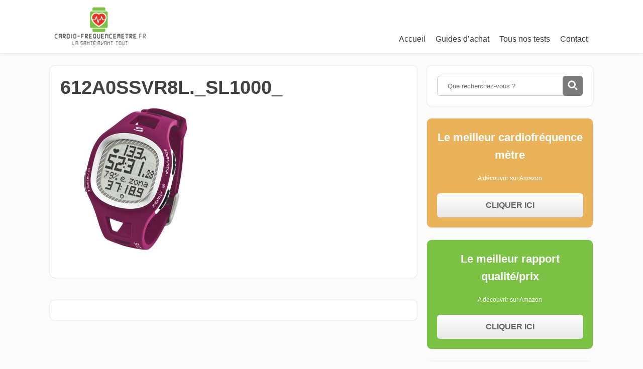

--- FILE ---
content_type: text/html; charset=UTF-8
request_url: https://www.cardio-frequencemetre.fr/test-cardiofrequencemetre-sigma-pc-10-11/612a0ssvr8l-_sl1000_/
body_size: 8973
content:
<!DOCTYPE html>
<html lang="en-US">
<head>
		<!--[if lt IE 9]>
	<script src="https://www.cardio-frequencemetre.fr/wp-content/themes/focusblog/js/html5/dist/html5shiv.js"></script>
	<script src="//css3-mediaqueries-js.googlecode.com/svn/trunk/css3-mediaqueries.js"></script>
	<![endif]-->
	<!--[if IE 8]>
	<link rel="stylesheet" type="text/css" href="https://www.cardio-frequencemetre.fr/wp-content/themes/focusblog/css/ie8.css"/>
	<![endif]-->
	<!--[if IE 7]>
	<link rel="stylesheet" type="text/css" href="https://www.cardio-frequencemetre.fr/wp-content/themes/focusblog/css/ie7.css"/>
	<![endif]-->
	<meta name="viewport" content="width=device-width, initial-scale=1.0"/>
	<meta charset="UTF-8">

			<link rel="shortcut icon" href="https://www.cardio-frequencemetre.fr/wp-content/uploads/2016/08/cardio-frequencemetre_fav.png"/>
	
			<meta name='robots' content='index, follow, max-image-preview:large, max-snippet:-1, max-video-preview:-1' />

	<!-- This site is optimized with the Yoast SEO plugin v20.8 - https://yoast.com/wordpress/plugins/seo/ -->
	<title>612A0SSVR8L._SL1000_ - cardio-frequencemetre.fr</title>
	<link rel="canonical" href="https://www.cardio-frequencemetre.fr/test-cardiofrequencemetre-sigma-pc-10-11/612a0ssvr8l-_sl1000_/" />
	<meta property="og:locale" content="en_US" />
	<meta property="og:type" content="article" />
	<meta property="og:title" content="612A0SSVR8L._SL1000_ - cardio-frequencemetre.fr" />
	<meta property="og:url" content="https://www.cardio-frequencemetre.fr/test-cardiofrequencemetre-sigma-pc-10-11/612a0ssvr8l-_sl1000_/" />
	<meta property="og:site_name" content="cardio-frequencemetre.fr" />
	<meta property="og:image" content="https://www.cardio-frequencemetre.fr/test-cardiofrequencemetre-sigma-pc-10-11/612a0ssvr8l-_sl1000_" />
	<meta property="og:image:width" content="1000" />
	<meta property="og:image:height" content="1000" />
	<meta property="og:image:type" content="image/jpeg" />
	<meta name="twitter:card" content="summary_large_image" />
	<script type="application/ld+json" class="yoast-schema-graph">{"@context":"https://schema.org","@graph":[{"@type":"WebPage","@id":"https://www.cardio-frequencemetre.fr/test-cardiofrequencemetre-sigma-pc-10-11/612a0ssvr8l-_sl1000_/","url":"https://www.cardio-frequencemetre.fr/test-cardiofrequencemetre-sigma-pc-10-11/612a0ssvr8l-_sl1000_/","name":"612A0SSVR8L._SL1000_ - cardio-frequencemetre.fr","isPartOf":{"@id":"https://www.cardio-frequencemetre.fr/#website"},"primaryImageOfPage":{"@id":"https://www.cardio-frequencemetre.fr/test-cardiofrequencemetre-sigma-pc-10-11/612a0ssvr8l-_sl1000_/#primaryimage"},"image":{"@id":"https://www.cardio-frequencemetre.fr/test-cardiofrequencemetre-sigma-pc-10-11/612a0ssvr8l-_sl1000_/#primaryimage"},"thumbnailUrl":"https://www.cardio-frequencemetre.fr/wp-content/uploads/2016/01/612A0SSVR8L._SL1000_.jpg","datePublished":"2016-01-12T18:50:28+00:00","dateModified":"2016-01-12T18:50:28+00:00","breadcrumb":{"@id":"https://www.cardio-frequencemetre.fr/test-cardiofrequencemetre-sigma-pc-10-11/612a0ssvr8l-_sl1000_/#breadcrumb"},"inLanguage":"en-US","potentialAction":[{"@type":"ReadAction","target":["https://www.cardio-frequencemetre.fr/test-cardiofrequencemetre-sigma-pc-10-11/612a0ssvr8l-_sl1000_/"]}]},{"@type":"ImageObject","inLanguage":"en-US","@id":"https://www.cardio-frequencemetre.fr/test-cardiofrequencemetre-sigma-pc-10-11/612a0ssvr8l-_sl1000_/#primaryimage","url":"https://www.cardio-frequencemetre.fr/wp-content/uploads/2016/01/612A0SSVR8L._SL1000_.jpg","contentUrl":"https://www.cardio-frequencemetre.fr/wp-content/uploads/2016/01/612A0SSVR8L._SL1000_.jpg","width":1000,"height":1000},{"@type":"BreadcrumbList","@id":"https://www.cardio-frequencemetre.fr/test-cardiofrequencemetre-sigma-pc-10-11/612a0ssvr8l-_sl1000_/#breadcrumb","itemListElement":[{"@type":"ListItem","position":1,"name":"Accueil","item":"https://www.cardio-frequencemetre.fr/"},{"@type":"ListItem","position":2,"name":"Retour sur le test du cardiofréquencemètre Sigma PC 10.11","item":"https://www.cardio-frequencemetre.fr/test-cardiofrequencemetre-sigma-pc-10-11/"},{"@type":"ListItem","position":3,"name":"612A0SSVR8L._SL1000_"}]},{"@type":"WebSite","@id":"https://www.cardio-frequencemetre.fr/#website","url":"https://www.cardio-frequencemetre.fr/","name":"cardio-frequencemetre.fr","description":"Guide d&#039;achat, Comparatif, Tests et Avis","potentialAction":[{"@type":"SearchAction","target":{"@type":"EntryPoint","urlTemplate":"https://www.cardio-frequencemetre.fr/?s={search_term_string}"},"query-input":"required name=search_term_string"}],"inLanguage":"en-US"}]}</script>
	<!-- / Yoast SEO plugin. -->


<script type="text/javascript">
window._wpemojiSettings = {"baseUrl":"https:\/\/s.w.org\/images\/core\/emoji\/14.0.0\/72x72\/","ext":".png","svgUrl":"https:\/\/s.w.org\/images\/core\/emoji\/14.0.0\/svg\/","svgExt":".svg","source":{"concatemoji":"https:\/\/www.cardio-frequencemetre.fr\/wp-includes\/js\/wp-emoji-release.min.js?ver=6.2.8"}};
/*! This file is auto-generated */
!function(e,a,t){var n,r,o,i=a.createElement("canvas"),p=i.getContext&&i.getContext("2d");function s(e,t){p.clearRect(0,0,i.width,i.height),p.fillText(e,0,0);e=i.toDataURL();return p.clearRect(0,0,i.width,i.height),p.fillText(t,0,0),e===i.toDataURL()}function c(e){var t=a.createElement("script");t.src=e,t.defer=t.type="text/javascript",a.getElementsByTagName("head")[0].appendChild(t)}for(o=Array("flag","emoji"),t.supports={everything:!0,everythingExceptFlag:!0},r=0;r<o.length;r++)t.supports[o[r]]=function(e){if(p&&p.fillText)switch(p.textBaseline="top",p.font="600 32px Arial",e){case"flag":return s("\ud83c\udff3\ufe0f\u200d\u26a7\ufe0f","\ud83c\udff3\ufe0f\u200b\u26a7\ufe0f")?!1:!s("\ud83c\uddfa\ud83c\uddf3","\ud83c\uddfa\u200b\ud83c\uddf3")&&!s("\ud83c\udff4\udb40\udc67\udb40\udc62\udb40\udc65\udb40\udc6e\udb40\udc67\udb40\udc7f","\ud83c\udff4\u200b\udb40\udc67\u200b\udb40\udc62\u200b\udb40\udc65\u200b\udb40\udc6e\u200b\udb40\udc67\u200b\udb40\udc7f");case"emoji":return!s("\ud83e\udef1\ud83c\udffb\u200d\ud83e\udef2\ud83c\udfff","\ud83e\udef1\ud83c\udffb\u200b\ud83e\udef2\ud83c\udfff")}return!1}(o[r]),t.supports.everything=t.supports.everything&&t.supports[o[r]],"flag"!==o[r]&&(t.supports.everythingExceptFlag=t.supports.everythingExceptFlag&&t.supports[o[r]]);t.supports.everythingExceptFlag=t.supports.everythingExceptFlag&&!t.supports.flag,t.DOMReady=!1,t.readyCallback=function(){t.DOMReady=!0},t.supports.everything||(n=function(){t.readyCallback()},a.addEventListener?(a.addEventListener("DOMContentLoaded",n,!1),e.addEventListener("load",n,!1)):(e.attachEvent("onload",n),a.attachEvent("onreadystatechange",function(){"complete"===a.readyState&&t.readyCallback()})),(e=t.source||{}).concatemoji?c(e.concatemoji):e.wpemoji&&e.twemoji&&(c(e.twemoji),c(e.wpemoji)))}(window,document,window._wpemojiSettings);
</script>
<style type="text/css">
img.wp-smiley,
img.emoji {
	display: inline !important;
	border: none !important;
	box-shadow: none !important;
	height: 1em !important;
	width: 1em !important;
	margin: 0 0.07em !important;
	vertical-align: -0.1em !important;
	background: none !important;
	padding: 0 !important;
}
</style>
	<link rel='stylesheet' id='wp-block-library-css' href='https://www.cardio-frequencemetre.fr/wp-includes/css/dist/block-library/style.min.css?ver=6.2.8' type='text/css' media='all' />
<link rel='stylesheet' id='classic-theme-styles-css' href='https://www.cardio-frequencemetre.fr/wp-includes/css/classic-themes.min.css?ver=6.2.8' type='text/css' media='all' />
<style id='global-styles-inline-css' type='text/css'>
body{--wp--preset--color--black: #000000;--wp--preset--color--cyan-bluish-gray: #abb8c3;--wp--preset--color--white: #ffffff;--wp--preset--color--pale-pink: #f78da7;--wp--preset--color--vivid-red: #cf2e2e;--wp--preset--color--luminous-vivid-orange: #ff6900;--wp--preset--color--luminous-vivid-amber: #fcb900;--wp--preset--color--light-green-cyan: #7bdcb5;--wp--preset--color--vivid-green-cyan: #00d084;--wp--preset--color--pale-cyan-blue: #8ed1fc;--wp--preset--color--vivid-cyan-blue: #0693e3;--wp--preset--color--vivid-purple: #9b51e0;--wp--preset--gradient--vivid-cyan-blue-to-vivid-purple: linear-gradient(135deg,rgba(6,147,227,1) 0%,rgb(155,81,224) 100%);--wp--preset--gradient--light-green-cyan-to-vivid-green-cyan: linear-gradient(135deg,rgb(122,220,180) 0%,rgb(0,208,130) 100%);--wp--preset--gradient--luminous-vivid-amber-to-luminous-vivid-orange: linear-gradient(135deg,rgba(252,185,0,1) 0%,rgba(255,105,0,1) 100%);--wp--preset--gradient--luminous-vivid-orange-to-vivid-red: linear-gradient(135deg,rgba(255,105,0,1) 0%,rgb(207,46,46) 100%);--wp--preset--gradient--very-light-gray-to-cyan-bluish-gray: linear-gradient(135deg,rgb(238,238,238) 0%,rgb(169,184,195) 100%);--wp--preset--gradient--cool-to-warm-spectrum: linear-gradient(135deg,rgb(74,234,220) 0%,rgb(151,120,209) 20%,rgb(207,42,186) 40%,rgb(238,44,130) 60%,rgb(251,105,98) 80%,rgb(254,248,76) 100%);--wp--preset--gradient--blush-light-purple: linear-gradient(135deg,rgb(255,206,236) 0%,rgb(152,150,240) 100%);--wp--preset--gradient--blush-bordeaux: linear-gradient(135deg,rgb(254,205,165) 0%,rgb(254,45,45) 50%,rgb(107,0,62) 100%);--wp--preset--gradient--luminous-dusk: linear-gradient(135deg,rgb(255,203,112) 0%,rgb(199,81,192) 50%,rgb(65,88,208) 100%);--wp--preset--gradient--pale-ocean: linear-gradient(135deg,rgb(255,245,203) 0%,rgb(182,227,212) 50%,rgb(51,167,181) 100%);--wp--preset--gradient--electric-grass: linear-gradient(135deg,rgb(202,248,128) 0%,rgb(113,206,126) 100%);--wp--preset--gradient--midnight: linear-gradient(135deg,rgb(2,3,129) 0%,rgb(40,116,252) 100%);--wp--preset--duotone--dark-grayscale: url('#wp-duotone-dark-grayscale');--wp--preset--duotone--grayscale: url('#wp-duotone-grayscale');--wp--preset--duotone--purple-yellow: url('#wp-duotone-purple-yellow');--wp--preset--duotone--blue-red: url('#wp-duotone-blue-red');--wp--preset--duotone--midnight: url('#wp-duotone-midnight');--wp--preset--duotone--magenta-yellow: url('#wp-duotone-magenta-yellow');--wp--preset--duotone--purple-green: url('#wp-duotone-purple-green');--wp--preset--duotone--blue-orange: url('#wp-duotone-blue-orange');--wp--preset--font-size--small: 13px;--wp--preset--font-size--medium: 20px;--wp--preset--font-size--large: 36px;--wp--preset--font-size--x-large: 42px;--wp--preset--spacing--20: 0.44rem;--wp--preset--spacing--30: 0.67rem;--wp--preset--spacing--40: 1rem;--wp--preset--spacing--50: 1.5rem;--wp--preset--spacing--60: 2.25rem;--wp--preset--spacing--70: 3.38rem;--wp--preset--spacing--80: 5.06rem;--wp--preset--shadow--natural: 6px 6px 9px rgba(0, 0, 0, 0.2);--wp--preset--shadow--deep: 12px 12px 50px rgba(0, 0, 0, 0.4);--wp--preset--shadow--sharp: 6px 6px 0px rgba(0, 0, 0, 0.2);--wp--preset--shadow--outlined: 6px 6px 0px -3px rgba(255, 255, 255, 1), 6px 6px rgba(0, 0, 0, 1);--wp--preset--shadow--crisp: 6px 6px 0px rgba(0, 0, 0, 1);}:where(.is-layout-flex){gap: 0.5em;}body .is-layout-flow > .alignleft{float: left;margin-inline-start: 0;margin-inline-end: 2em;}body .is-layout-flow > .alignright{float: right;margin-inline-start: 2em;margin-inline-end: 0;}body .is-layout-flow > .aligncenter{margin-left: auto !important;margin-right: auto !important;}body .is-layout-constrained > .alignleft{float: left;margin-inline-start: 0;margin-inline-end: 2em;}body .is-layout-constrained > .alignright{float: right;margin-inline-start: 2em;margin-inline-end: 0;}body .is-layout-constrained > .aligncenter{margin-left: auto !important;margin-right: auto !important;}body .is-layout-constrained > :where(:not(.alignleft):not(.alignright):not(.alignfull)){max-width: var(--wp--style--global--content-size);margin-left: auto !important;margin-right: auto !important;}body .is-layout-constrained > .alignwide{max-width: var(--wp--style--global--wide-size);}body .is-layout-flex{display: flex;}body .is-layout-flex{flex-wrap: wrap;align-items: center;}body .is-layout-flex > *{margin: 0;}:where(.wp-block-columns.is-layout-flex){gap: 2em;}.has-black-color{color: var(--wp--preset--color--black) !important;}.has-cyan-bluish-gray-color{color: var(--wp--preset--color--cyan-bluish-gray) !important;}.has-white-color{color: var(--wp--preset--color--white) !important;}.has-pale-pink-color{color: var(--wp--preset--color--pale-pink) !important;}.has-vivid-red-color{color: var(--wp--preset--color--vivid-red) !important;}.has-luminous-vivid-orange-color{color: var(--wp--preset--color--luminous-vivid-orange) !important;}.has-luminous-vivid-amber-color{color: var(--wp--preset--color--luminous-vivid-amber) !important;}.has-light-green-cyan-color{color: var(--wp--preset--color--light-green-cyan) !important;}.has-vivid-green-cyan-color{color: var(--wp--preset--color--vivid-green-cyan) !important;}.has-pale-cyan-blue-color{color: var(--wp--preset--color--pale-cyan-blue) !important;}.has-vivid-cyan-blue-color{color: var(--wp--preset--color--vivid-cyan-blue) !important;}.has-vivid-purple-color{color: var(--wp--preset--color--vivid-purple) !important;}.has-black-background-color{background-color: var(--wp--preset--color--black) !important;}.has-cyan-bluish-gray-background-color{background-color: var(--wp--preset--color--cyan-bluish-gray) !important;}.has-white-background-color{background-color: var(--wp--preset--color--white) !important;}.has-pale-pink-background-color{background-color: var(--wp--preset--color--pale-pink) !important;}.has-vivid-red-background-color{background-color: var(--wp--preset--color--vivid-red) !important;}.has-luminous-vivid-orange-background-color{background-color: var(--wp--preset--color--luminous-vivid-orange) !important;}.has-luminous-vivid-amber-background-color{background-color: var(--wp--preset--color--luminous-vivid-amber) !important;}.has-light-green-cyan-background-color{background-color: var(--wp--preset--color--light-green-cyan) !important;}.has-vivid-green-cyan-background-color{background-color: var(--wp--preset--color--vivid-green-cyan) !important;}.has-pale-cyan-blue-background-color{background-color: var(--wp--preset--color--pale-cyan-blue) !important;}.has-vivid-cyan-blue-background-color{background-color: var(--wp--preset--color--vivid-cyan-blue) !important;}.has-vivid-purple-background-color{background-color: var(--wp--preset--color--vivid-purple) !important;}.has-black-border-color{border-color: var(--wp--preset--color--black) !important;}.has-cyan-bluish-gray-border-color{border-color: var(--wp--preset--color--cyan-bluish-gray) !important;}.has-white-border-color{border-color: var(--wp--preset--color--white) !important;}.has-pale-pink-border-color{border-color: var(--wp--preset--color--pale-pink) !important;}.has-vivid-red-border-color{border-color: var(--wp--preset--color--vivid-red) !important;}.has-luminous-vivid-orange-border-color{border-color: var(--wp--preset--color--luminous-vivid-orange) !important;}.has-luminous-vivid-amber-border-color{border-color: var(--wp--preset--color--luminous-vivid-amber) !important;}.has-light-green-cyan-border-color{border-color: var(--wp--preset--color--light-green-cyan) !important;}.has-vivid-green-cyan-border-color{border-color: var(--wp--preset--color--vivid-green-cyan) !important;}.has-pale-cyan-blue-border-color{border-color: var(--wp--preset--color--pale-cyan-blue) !important;}.has-vivid-cyan-blue-border-color{border-color: var(--wp--preset--color--vivid-cyan-blue) !important;}.has-vivid-purple-border-color{border-color: var(--wp--preset--color--vivid-purple) !important;}.has-vivid-cyan-blue-to-vivid-purple-gradient-background{background: var(--wp--preset--gradient--vivid-cyan-blue-to-vivid-purple) !important;}.has-light-green-cyan-to-vivid-green-cyan-gradient-background{background: var(--wp--preset--gradient--light-green-cyan-to-vivid-green-cyan) !important;}.has-luminous-vivid-amber-to-luminous-vivid-orange-gradient-background{background: var(--wp--preset--gradient--luminous-vivid-amber-to-luminous-vivid-orange) !important;}.has-luminous-vivid-orange-to-vivid-red-gradient-background{background: var(--wp--preset--gradient--luminous-vivid-orange-to-vivid-red) !important;}.has-very-light-gray-to-cyan-bluish-gray-gradient-background{background: var(--wp--preset--gradient--very-light-gray-to-cyan-bluish-gray) !important;}.has-cool-to-warm-spectrum-gradient-background{background: var(--wp--preset--gradient--cool-to-warm-spectrum) !important;}.has-blush-light-purple-gradient-background{background: var(--wp--preset--gradient--blush-light-purple) !important;}.has-blush-bordeaux-gradient-background{background: var(--wp--preset--gradient--blush-bordeaux) !important;}.has-luminous-dusk-gradient-background{background: var(--wp--preset--gradient--luminous-dusk) !important;}.has-pale-ocean-gradient-background{background: var(--wp--preset--gradient--pale-ocean) !important;}.has-electric-grass-gradient-background{background: var(--wp--preset--gradient--electric-grass) !important;}.has-midnight-gradient-background{background: var(--wp--preset--gradient--midnight) !important;}.has-small-font-size{font-size: var(--wp--preset--font-size--small) !important;}.has-medium-font-size{font-size: var(--wp--preset--font-size--medium) !important;}.has-large-font-size{font-size: var(--wp--preset--font-size--large) !important;}.has-x-large-font-size{font-size: var(--wp--preset--font-size--x-large) !important;}
.wp-block-navigation a:where(:not(.wp-element-button)){color: inherit;}
:where(.wp-block-columns.is-layout-flex){gap: 2em;}
.wp-block-pullquote{font-size: 1.5em;line-height: 1.6;}
</style>
<link rel='stylesheet' id='contact-form-7-css' href='https://www.cardio-frequencemetre.fr/wp-content/plugins/contact-form-7/includes/css/styles.css?ver=5.7.6' type='text/css' media='all' />
<link rel='stylesheet' id='wpsm-comptable-styles-css' href='https://www.cardio-frequencemetre.fr/wp-content/plugins/table-maker-2-master/css/style.css?ver=1.9.3' type='text/css' media='all' />
<link rel='stylesheet' id='toc-screen-css' href='https://www.cardio-frequencemetre.fr/wp-content/plugins/table-of-contents-plus/screen.min.css?ver=2302' type='text/css' media='all' />
<link rel='stylesheet' id='focusblog-style-css' href='https://www.cardio-frequencemetre.fr/wp-content/themes/focusblog-modernized-1-3-6/style.css?ver=6.2.8' type='text/css' media='all' />
<link rel='stylesheet' id='thrive-reset-css' href='https://www.cardio-frequencemetre.fr/wp-content/themes/focusblog/css/reset.css?ver=20120208' type='text/css' media='all' />
<link rel='stylesheet' id='thrive-main-style-css' href='https://www.cardio-frequencemetre.fr/wp-content/themes/focusblog/css/main_green.css?ver=5566' type='text/css' media='all' />
<link rel='stylesheet' id='tablepress-default-css' href='https://www.cardio-frequencemetre.fr/wp-content/tablepress-combined.min.css?ver=8' type='text/css' media='all' />
<link rel='stylesheet' id='wp_review-style-css' href='https://www.cardio-frequencemetre.fr/wp-content/plugins/wp-review/public/css/wp-review.css?ver=5.3.5' type='text/css' media='all' />
<link rel='stylesheet' id='style-css' href='https://www.cardio-frequencemetre.fr/wp-content/themes/focusblog-modernized-1-3-6/style.css?ver=6.2.8' type='text/css' media='all' />
<script type='text/javascript' src='https://www.cardio-frequencemetre.fr/wp-includes/js/jquery/jquery.min.js' id='jquery-core-js'></script>
<script type='text/javascript' src='https://www.cardio-frequencemetre.fr/wp-includes/js/jquery/jquery-migrate.min.js' id='jquery-migrate-js'></script>
<link rel="https://api.w.org/" href="https://www.cardio-frequencemetre.fr/wp-json/" /><link rel="alternate" type="application/json" href="https://www.cardio-frequencemetre.fr/wp-json/wp/v2/media/205" /><link rel="EditURI" type="application/rsd+xml" title="RSD" href="https://www.cardio-frequencemetre.fr/xmlrpc.php?rsd" />
<link rel="wlwmanifest" type="application/wlwmanifest+xml" href="https://www.cardio-frequencemetre.fr/wp-includes/wlwmanifest.xml" />
<meta name="generator" content="WordPress 6.2.8" />
<link rel='shortlink' href='https://www.cardio-frequencemetre.fr/?p=205' />
<link rel="alternate" type="application/json+oembed" href="https://www.cardio-frequencemetre.fr/wp-json/oembed/1.0/embed?url=https%3A%2F%2Fwww.cardio-frequencemetre.fr%2Ftest-cardiofrequencemetre-sigma-pc-10-11%2F612a0ssvr8l-_sl1000_%2F" />
<link rel="alternate" type="text/xml+oembed" href="https://www.cardio-frequencemetre.fr/wp-json/oembed/1.0/embed?url=https%3A%2F%2Fwww.cardio-frequencemetre.fr%2Ftest-cardiofrequencemetre-sigma-pc-10-11%2F612a0ssvr8l-_sl1000_%2F&#038;format=xml" />
<script type='text/javascript'>
                    var cwpCustomBarIcon = '';
                    var isSetToPro = '';
                    var trackcolor = '#ebebeb';
                </script>		<style type="text/css">.wp-video-shortcode {
				max-width: 100% !important;
			}body { background:#; }.cnt .sAs .twr { background:#; }.cnt article h1.entry-title a { color:#424242; }.cnt article h2.entry-title a { color:#424242; }.bSe h1 { color:#424242; }.bSe h2 { color:#424242; }.bSe h3 { color:#424242; }.bSe h4 { color:#424242; }.bSe h5 { color:#424242; }.bSe h6 { color:#424242; }.cnt p { color:#424242; }.cnt .bSe article { color:#424242; }.cnt article h1 a, .tve-woocommerce .bSe .awr .entry-title, .tve-woocommerce .bSe .awr .page-title{font-family:Lato,sans-serif;}.bSe h1{font-family:Lato,sans-serif;}.bSe h2,.tve-woocommerce .bSe h2{font-family:Lato,sans-serif;}.bSe h3,.tve-woocommerce .bSe h3{font-family:Lato,sans-serif;}.bSe h4{font-family:Lato,sans-serif;}.bSe h5{font-family:Lato,sans-serif;}.bSe h6{font-family:Lato,sans-serif;}#text_logo{font-family:Lato,sans-serif;}.bSe h1 { text-transform:none; }.bSe h2 { text-transform:none; }.cnt, .bp-t, .tve-woocommerce .product p, .tve-woocommerce .products p{font-family:Open Sans,sans-serif;}article strong {font-weight: bold;}.bSe h1, .bSe .entry-title { font-size:38px; }.cnt { font-size:16px; }.thrivecb { font-size:16px; }.out { font-size:16px; }.aut p { font-size:16px; }.cnt p { line-height:1.6em; }.dhgh { line-height:1.6em; }.lhgh { line-height:1.6em; }.dhgh { font-size:16px; }.lhgh { font-size:16px; }.thrivecb { line-height:1.6em; }.cnt .cmt, .cnt .acm { background-color:#7BC143; }.trg { border-color:#7BC143 transparent transparent; }.str { border-color: transparent #7BC143 transparent transparent; }.pgn a:hover, .pgn .dots a:hover { background-color:#7BC143; }.brd ul li a { color:#7BC143; }.bSe a { color:#7BC143; }.bSe h1 { text-transform:none; }.bSe .faq h4{font-family:Open Sans,sans-serif;}article strong {font-weight: bold;}header ul.menu > li > a { color:#424242; }header ul.menu > li > a:hover { color:#7BC143; }header ul.menu > li.h-cta > a { color:#FFFFFF!important; }header ul.menu > li.h-cta >a  { background:#20a850; }header ul.menu > li.h-cta >a  { border-color:#20a850; }header ul.menu > li.h-cta:hover > a { color:#20a850!important; }header ul.menu > li.h-cta > a:hover { background:#transparent; }header nav > ul > li.current_page_item > a:hover { color:#7BC143; }header nav > ul > li > a:active { color:#7BC143; }header #logo > a > img { max-width:200px; }</style>
		<style type="text/css">.broken_link, a.broken_link {
	text-decoration: line-through;
}</style><!-- Clicky Web Analytics - https://clicky.com, WordPress Plugin by Yoast - https://yoast.com/wordpress/plugins/clicky/ --><script type='text/javascript'>
	function clicky_gc(name) {
		var ca = document.cookie.split(';');
		for (var i in ca) {
			if (ca[i].indexOf(name + '=') != -1) {
				return decodeURIComponent(ca[i].split('=')[1]);
			}
		}
		return '';
	}
	var username_check = clicky_gc('"comment_author_1578c0e01aee8fab99963da848dd0c4e"');
	if (username_check) var clicky_custom_session = {username: username_check};
</script>
<script>
	var clicky_custom = clicky_custom || {}; clicky_custom.outbound_pattern = ['/go/'];

	var clicky_site_ids = clicky_site_ids || [];
	clicky_site_ids.push("100899976");
</script>
<script async src="//static.getclicky.com/js"></script>			<style type="text/css">:root {

    /* MAIN COLORS */
        /* COULEUR PRINCIPALE */
        --primary-color: #7BC143;

        /* COULEUR SECONDAIRE */
        --secondary-color: #eab259;

    /* TEXT COLORS */
        /* COULEUR TEXTE SUR UN FOND DE LA COULEUR PRINCIPALE */
        --text-on-primary-color: white;

        /* COULEUR TEXTE MÉGA MENU HEADING */
        --text-color-header-mega-menu: white;

        /* COULEUR SURVOL LIEN MEGA MENU */
        --mega-menu-hover-link-color: var(--initial-mega-menu-hover-link-color);
        --initial-mega-menu-hover-link-color: var(--secondary-color);

        /* COULEUR LIEN CONTEXTUEL */
        --link-color: var(--initial-link-color);
        --initial-link-color: var(--primary-color);

        /* COULEUR SURVOL LIEN CONTEXTUEL */
        --link-color-hover: var(--initial-link-color-hover);
        --initial-link-color-hover: var(--secondary-color);

    /* CRO COLORS */
        /* COULEUR DE BOUTON UNIQUE POUR TOUT LE SITE */
        --button-cta-color: #ea9e2c;

        /* COULEUR SPECIALE DE WIDGET CTA THRIVE */
        --special-widget-cta-color: #e5910b;

    /* TABLE MAKER COL-CHOICE */
        /* COULEUR */
        --col-choice-color: #eab259;
        --col-choice-color-initial: var(--secondary-color);

        /* POIDS DE LA POLICE */
        --col-choice-font-weight: var(--col-choice-font-weight-initial);
        --col-choice-font-weight-initial: initial;

        /* BORDER STYLE */
        --col-choice-border-style: var(--col-choice-border-style-initial);
        --col-choice-border-style-initial: solid;

    /* AAWP COLORS */
        /* COULEUR DU RUBAN AAWP BESTSELLER N° */
        --aawp-bestseller-ribbon: var(--initial-aawp-bestseller-ribbon);
        --initial-aawp-bestseller-ribbon: #e47911;

        /* COULEUR DU RUBAN AAWP PROMO */
        --aawp-sale-ribbon: var(--initial-aawp-sale-ribbon);
        --initial-aawp-sale-ribbon: #27ae60;

    /* MINIMALIST FEATURES */
        /* BOX-SHADOW */ 
        --box-shadow: var(--initial-box-shadow);
        --initial-box-shadow: 0 0 3px rgba(1,1,1,0.16);

        /* COULEUR DE L’ARRIERE PLAN */
        --body-color: var(--initial-body-color);
        --initial-body-color: #fbfbfb;

        /* ALIGNEMENT DES TITRES H1 ET H2 */
        --h1-align: left;
        --h2-align: left;
}</style>
		</head>
<body data-rsssl=1 class="attachment attachment-template-default attachmentid-205 attachment-jpeg">

<div class="flex-cnt">
	<div id="floating_menu"  data-float='float-scroll'>
						<header class="" style="">
									<div class="wrp side_logo" id="head_wrp">
				<div class="h-i">
												<div id="logo" class="lg left">
								<a href="https://www.cardio-frequencemetre.fr/">
									<img src="https://www.cardio-frequencemetre.fr/wp-content/uploads/2016/08/cardio-frequencemetre.png"
									     alt="cardio-frequencemetre.fr"/>
								</a>
							</div>
												<span class="hmn left"></span>
					<div id="nav_right" class="mhl">
																									<nav class="right"><ul id="menu-menu" class="menu"><li  id="menu-item-11" class="menu-item menu-item-type-custom menu-item-object-custom menu-item-home toplvl"><a  href="https://www.cardio-frequencemetre.fr/">Accueil</a></li>
<li  id="menu-item-295" class="menu-item menu-item-type-custom menu-item-object-custom menu-item-has-children toplvl dropdown"><a  href="#">Guides d&#8217;achat</a><ul class="sub-menu">	<li  id="menu-item-292" class="menu-item menu-item-type-post_type menu-item-object-page"><a  href="https://www.cardio-frequencemetre.fr/avantages-cardiofrequencemetre/" class=" colch ">Avantages du cardiofréquencemètre</a></li>
	<li  id="menu-item-293" class="menu-item menu-item-type-post_type menu-item-object-page"><a  href="https://www.cardio-frequencemetre.fr/criteres-bien-choisir-cardiofrequencemetre/" class=" colch ">Critères pour bien choisir</a></li>
	<li  id="menu-item-294" class="menu-item menu-item-type-post_type menu-item-object-page"><a  href="https://www.cardio-frequencemetre.fr/difference-cardiofrequencemetre-sans-ceinture-avec/" class=" colch ">Cardiofréquencemètre sans ceinture ou avec ?</a></li>
</ul></li>
<li  id="menu-item-133" class="menu-item menu-item-type-custom menu-item-object-custom menu-item-has-children toplvl dropdown"><a  href="#">Tous nos tests</a><ul class="sub-menu">	<li  id="menu-item-401" class="menu-item menu-item-type-post_type menu-item-object-page menu-item-has-children arl"><a  href="https://www.cardio-frequencemetre.fr/polar/" class=" colch ">Polar</a><ul class="sub-menu">		<li  id="menu-item-400" class="menu-item menu-item-type-post_type menu-item-object-page"><a  href="https://www.cardio-frequencemetre.fr/polar-m200/">Polar M200</a></li>
		<li  id="menu-item-296" class="menu-item menu-item-type-post_type menu-item-object-page"><a  href="https://www.cardio-frequencemetre.fr/guide-dachat-avis-montre-cardio-gps-polar-m400/">Polar M400</a></li>
		<li  id="menu-item-399" class="menu-item menu-item-type-post_type menu-item-object-page"><a  href="https://www.cardio-frequencemetre.fr/polar-m430/">Polar M430</a></li>
		<li  id="menu-item-302" class="menu-item menu-item-type-post_type menu-item-object-page"><a  href="https://www.cardio-frequencemetre.fr/cardiofrequencemetre-polar-ft1/">Polar FT1</a></li>
		<li  id="menu-item-298" class="menu-item menu-item-type-post_type menu-item-object-page"><a  href="https://www.cardio-frequencemetre.fr/cardiofrequencemetre-polar-ft4/">Polar FT4</a></li>
</ul></li>
	<li  id="menu-item-134" class="menu-item menu-item-type-post_type menu-item-object-page"><a  href="https://www.cardio-frequencemetre.fr/cardiofrequencemetre-withings-pulse-ox-avis-complet/" class=" colch ">Cardiofréquencemètre Withings Pulse Ox</a></li>
	<li  id="menu-item-297" class="menu-item menu-item-type-post_type menu-item-object-page"><a  href="https://www.cardio-frequencemetre.fr/guide-achat-cardiofrequencemetre-runastic/" class=" colch ">Cardiofréquencemètre Runastic</a></li>
	<li  id="menu-item-301" class="menu-item menu-item-type-post_type menu-item-object-page"><a  href="https://www.cardio-frequencemetre.fr/cardiofrequencemetre-sigma-pc-3-11/" class=" colch ">Cardiofréquencemètre Sigma PC 3.11</a></li>
	<li  id="menu-item-299" class="menu-item menu-item-type-post_type menu-item-object-page"><a  href="https://www.cardio-frequencemetre.fr/test-cardiofrequencemetre-sigma-pc-10-11/" class=" colch ">Cardiofréquencemètre Sigma PC 10.11</a></li>
	<li  id="menu-item-300" class="menu-item menu-item-type-post_type menu-item-object-page"><a  href="https://www.cardio-frequencemetre.fr/test-avis-cardiofrequencemetre-beurer-pm-15/" class=" colch ">Cardiofréquencemètre Beurer PM 15</a></li>
</ul></li>
<li  id="menu-item-12" class="menu-item menu-item-type-post_type menu-item-object-page toplvl"><a  href="https://www.cardio-frequencemetre.fr/contact/">Contact</a></li>
</ul></nav>							<!-- Cart Dropdown -->
												<div class="clear"></div>
					</div>
										<div class="clear"></div>
				</div>
			</div>
					</header>
			</div>
			<div class="wrp cnt">
		
						<div class="spr"></div>
	<div class="bSeCont">
	<section class="bSe left">

		
			
				
				<article>
		<div class="awr">
		<a class="cmt acm" href="https://www.cardio-frequencemetre.fr/test-cardiofrequencemetre-sigma-pc-10-11/612a0ssvr8l-_sl1000_/#comments"
		   style='display:none;'>
			0 <span class="trg"></span>
		</a>
		
		
					<h1 class="entry-title">612A0SSVR8L._SL1000_</h1>
		
		
				<p class="attachment"><a href='https://www.cardio-frequencemetre.fr/wp-content/uploads/2016/01/612A0SSVR8L._SL1000_.jpg'><img width="300" height="300" src="https://www.cardio-frequencemetre.fr/wp-content/uploads/2016/01/612A0SSVR8L._SL1000_-300x300.jpg" class="attachment-medium size-medium" alt="" decoding="async" loading="lazy" srcset="https://www.cardio-frequencemetre.fr/wp-content/uploads/2016/01/612A0SSVR8L._SL1000_-300x300.jpg 300w, https://www.cardio-frequencemetre.fr/wp-content/uploads/2016/01/612A0SSVR8L._SL1000_-150x150.jpg 150w, https://www.cardio-frequencemetre.fr/wp-content/uploads/2016/01/612A0SSVR8L._SL1000_-65x65.jpg 65w, https://www.cardio-frequencemetre.fr/wp-content/uploads/2016/01/612A0SSVR8L._SL1000_-50x50.jpg 50w, https://www.cardio-frequencemetre.fr/wp-content/uploads/2016/01/612A0SSVR8L._SL1000_.jpg 1000w" sizes="(max-width: 300px) 100vw, 300px" /></a></p>
				<div class="clear"></div>
			</div>
		</article>


<div class="spr"></div>
				
									
	<article id="comments">
				<div class="awr">
			
			<div class="cmb" style="margin-left: 0px;" id="thrive_container_list_comments">
																</div><!-- /comment_list -->

			
					</div>
	</article>
	<div id="comment-bottom"></div>


				
			
		
	</section>
	</div>

		<div class="sAsCont">
				<aside class="sAs right">
							<section id="search-2"><div class="awr scn"><section class="widget search_widget clear">
    <form action="https://www.cardio-frequencemetre.fr/" method="get">
        <input type="text" id="search-field" class="search-field" placeholder="Que recherchez-vous ?" name="s" />
        <button type="submit" id="search-button" class="search-button"></button>
    </form>
</section></div></section>		<section class="widget cta_widget  red_cta"
		         id="widget_thrive_call-3">
			<div class="oab">
								<p class="cta_title">Le meilleur cardiofréquence mètre</p>

				<p class="cta_content">A découvrir sur Amazon</p>
				<a href="https://www.cardio-frequencemetre.fr/go/polarM430" target="_blank"
				   class="cta_bnt">Cliquer ici</a>
			</div>
		</section>
						<section class="widget cta_widget  purple_cta"
		         id="widget_thrive_call-4">
			<div class="oab">
								<p class="cta_title">Le meilleur rapport qualité/prix</p>

				<p class="cta_content">A découvrir sur Amazon</p>
				<a href="https://www.cardio-frequencemetre.fr/go/polarM200" target="_blank"
				   class="cta_bnt">Cliquer ici</a>
			</div>
		</section>
						<section class="widget cta_widget  purple_cta"
		         id="widget_thrive_call-7">
			<div class="oab">
								<p class="cta_title">Le moins cher</p>

				<p class="cta_content">A découvrir sur Amazon</p>
				<a href="https://www.cardio-frequencemetre.fr/go/willful-sw351" target="_blank"
				   class="cta_bnt">Cliquer ici</a>
			</div>
		</section>
							
		</aside>
			</div>
	<div class="clear"></div>
	</div>
</div>
<div class="clear"></div>
<footer>
		<div class="wrp cnt">
		<section class="ftw">
							<div class=" lst">
					<section id="text-2" class="col">			<div class="textwidget">Pour votre information, ce site participe au Programme Partenaires d’Amazon EU, un programme d’affiliation conçu pour permettre à des sites de percevoir une rémunération grâce à la création de liens vers Amazon. Vous êtes cependant libre de faire votre choix sans passer par les liens.
</div>
		</section>				</div>
					</section>

		<div class="clear"></div>
				<p class="credits">
							Copyright text 2019 by cardio-frequencemetre.fr. 								</p>

	</div>
	</footer>

	<style type="text/css">

		@media (min-width: 820px) {
			#review-statistics .review-wrap-up .review-wu-left .rev-wu-image, #review-statistics .review-wrap-up .review-wu-left .review-wu-grade {
				height: 132.4px;
			}

			#review-statistics .review-wrap-up .review-wu-left .review-wu-grade .cwp-review-chart .cwp-review-percentage {

				margin-top: 12.24%;
			}

			#review-statistics .review-wrap-up .review-wu-left .review-wu-grade .cwp-review-chart span {
				font-size: 26px;
			}

		
		}

		#review-statistics .review-wrap-up div.cwpr-review-top {
			border-top: 5px solid #3BAEDA;
		}

		.user-comments-grades .comment-meta-grade-bar,
		#review-statistics .review-wu-bars ul li {
			background: #E1E2E0;
		}

		#review-statistics .rev-option.customBarIcon ul li {
			color: #E1E2E0;
		}

		#review-statistics .review-wrap-up .review-wu-right ul li, #review-statistics .review-wu-bars h3, .review-wu-bars span, #review-statistics .review-wrap-up .cwpr-review-top .cwp-item-category a {
			color: #3D3D3D;
		}

		#review-statistics .review-wrap-up .review-wu-right .pros h2 {
			color: #8DC153;
		}

		#review-statistics .review-wrap-up .review-wu-right .cons h2 {
			color: #C15353;
		}

		div.affiliate-button a {
			border: 2px solid #3BAEDA;
		}

		div.affiliate-button a:hover {
			border: 2px solid #3BAEDA;
		}

		div.affiliate-button a {
			background: #ffffff;
		}

		div.affiliate-button a:hover {
			background: #3BAEDA;
		}

		div.affiliate-button a span {
			color: #3BAEDA;
		}

		div.affiliate-button a:hover span {
			color: #FFFFFF;
		}

				div.affiliate-button a span {
			background: url("https://www.cardio-frequencemetre.fr/wp-content/plugins/wp-product-review/images/cart-icon.png") no-repeat left center;
		}

		div.affiliate-button a:hover span {
			background: url("https://www.cardio-frequencemetre.fr/wp-content/plugins/wp-product-review/images/cart-icon-hover.png") no-repeat left center;
		}

		
			</style>
	<script type="text/javascript">
		var c1 = "#FF7F66";
		var c2 = "#FFCE55";
		var c3 = "#50C1E9";
		var c4 = "#8DC153";
	</script>
	<script type='text/javascript' src='https://www.cardio-frequencemetre.fr/wp-content/plugins/contact-form-7/includes/swv/js/index.js?ver=5.7.6' id='swv-js'></script>
<script type='text/javascript' id='contact-form-7-js-extra'>
/* <![CDATA[ */
var wpcf7 = {"api":{"root":"https:\/\/www.cardio-frequencemetre.fr\/wp-json\/","namespace":"contact-form-7\/v1"}};
/* ]]> */
</script>
<script type='text/javascript' src='https://www.cardio-frequencemetre.fr/wp-content/plugins/contact-form-7/includes/js/index.js?ver=5.7.6' id='contact-form-7-js'></script>
<script type='text/javascript' src='https://www.cardio-frequencemetre.fr/wp-content/plugins/table-of-contents-plus/front.min.js?ver=2302' id='toc-front-js'></script>
<script type='text/javascript' id='thrive-main-script-js-extra'>
/* <![CDATA[ */
var ThriveApp = {"ajax_url":"https:\/\/www.cardio-frequencemetre.fr\/wp-admin\/admin-ajax.php","lazy_load_comments":"0","comments_loaded":"0","theme_uri":"https:\/\/www.cardio-frequencemetre.fr\/wp-content\/themes\/focusblog","translations":{"ProductDetails":"Product Details"}};
/* ]]> */
</script>
<script type='text/javascript' src='https://www.cardio-frequencemetre.fr/wp-content/themes/focusblog/js/script.min.js?ver=6.2.8' id='thrive-main-script-js'></script>
<script type='text/javascript' id='tve-dash-frontend-js-extra'>
/* <![CDATA[ */
var tve_dash_front = {"ajaxurl":"https:\/\/www.cardio-frequencemetre.fr\/wp-admin\/admin-ajax.php","force_ajax_send":"1","is_crawler":"","recaptcha":[],"post_id":"205"};
/* ]]> */
</script>
<script type='text/javascript' src='https://www.cardio-frequencemetre.fr/wp-content/themes/focusblog/thrive-dashboard/js/dist/frontend.min.js?ver=3.4' id='tve-dash-frontend-js'></script>
<script type='text/javascript' id='q2w3_fixed_widget-js-extra'>
/* <![CDATA[ */
var q2w3_sidebar_options = [{"sidebar":"sidebar-1","use_sticky_position":false,"margin_top":0,"margin_bottom":0,"stop_elements_selectors":"","screen_max_width":0,"screen_max_height":0,"widgets":["#widget_thrive_call-2","#widget_thrive_call-5","#widget_thrive_call-6"]},{"sidebar":"sidebar-2","use_sticky_position":false,"margin_top":0,"margin_bottom":0,"stop_elements_selectors":"","screen_max_width":0,"screen_max_height":0,"widgets":["#widget_thrive_call-3","#widget_thrive_call-4","#widget_thrive_call-7"]}];
/* ]]> */
</script>
<script type='text/javascript' src='https://www.cardio-frequencemetre.fr/wp-content/plugins/q2w3-fixed-widget/js/frontend.min.js?ver=6.2.3' id='q2w3_fixed_widget-js'></script>
<script type='text/javascript' src='https://www.cardio-frequencemetre.fr/wp-content/plugins/wp-review/public/js/js.cookie.min.js?ver=2.1.4' id='js-cookie-js'></script>
<script type='text/javascript' src='https://www.cardio-frequencemetre.fr/wp-includes/js/underscore.min.js?ver=1.13.4' id='underscore-js'></script>
<script type='text/javascript' id='wp-util-js-extra'>
/* <![CDATA[ */
var _wpUtilSettings = {"ajax":{"url":"\/wp-admin\/admin-ajax.php"}};
/* ]]> */
</script>
<script type='text/javascript' src='https://www.cardio-frequencemetre.fr/wp-includes/js/wp-util.min.js?ver=6.2.8' id='wp-util-js'></script>
<script type='text/javascript' id='wp_review-js-js-extra'>
/* <![CDATA[ */
var wpreview = {"ajaxurl":"https:\/\/www.cardio-frequencemetre.fr\/wp-admin\/admin-ajax.php","loginRequiredMessage":"You must log in to add your review"};
/* ]]> */
</script>
<script type='text/javascript' src='https://www.cardio-frequencemetre.fr/wp-content/plugins/wp-review/public/js/main.js?ver=5.3.5' id='wp_review-js-js'></script>
</body>
</html>